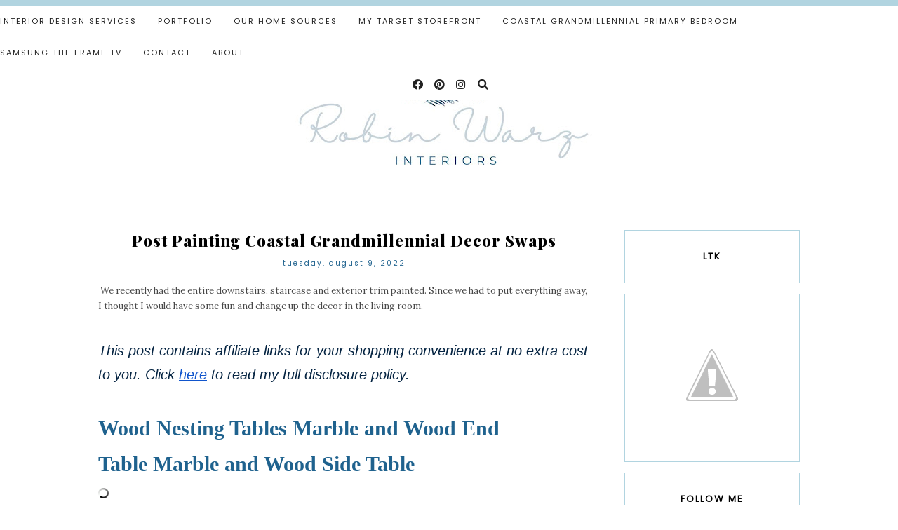

--- FILE ---
content_type: text/html; charset=utf-8
request_url: https://www.google.com/recaptcha/api2/aframe
body_size: 251
content:
<!DOCTYPE HTML><html><head><meta http-equiv="content-type" content="text/html; charset=UTF-8"></head><body><script nonce="0EkEk6ippUCDHHDO8WnXwQ">/** Anti-fraud and anti-abuse applications only. See google.com/recaptcha */ try{var clients={'sodar':'https://pagead2.googlesyndication.com/pagead/sodar?'};window.addEventListener("message",function(a){try{if(a.source===window.parent){var b=JSON.parse(a.data);var c=clients[b['id']];if(c){var d=document.createElement('img');d.src=c+b['params']+'&rc='+(localStorage.getItem("rc::a")?sessionStorage.getItem("rc::b"):"");window.document.body.appendChild(d);sessionStorage.setItem("rc::e",parseInt(sessionStorage.getItem("rc::e")||0)+1);localStorage.setItem("rc::h",'1768934248672');}}}catch(b){}});window.parent.postMessage("_grecaptcha_ready", "*");}catch(b){}</script></body></html>